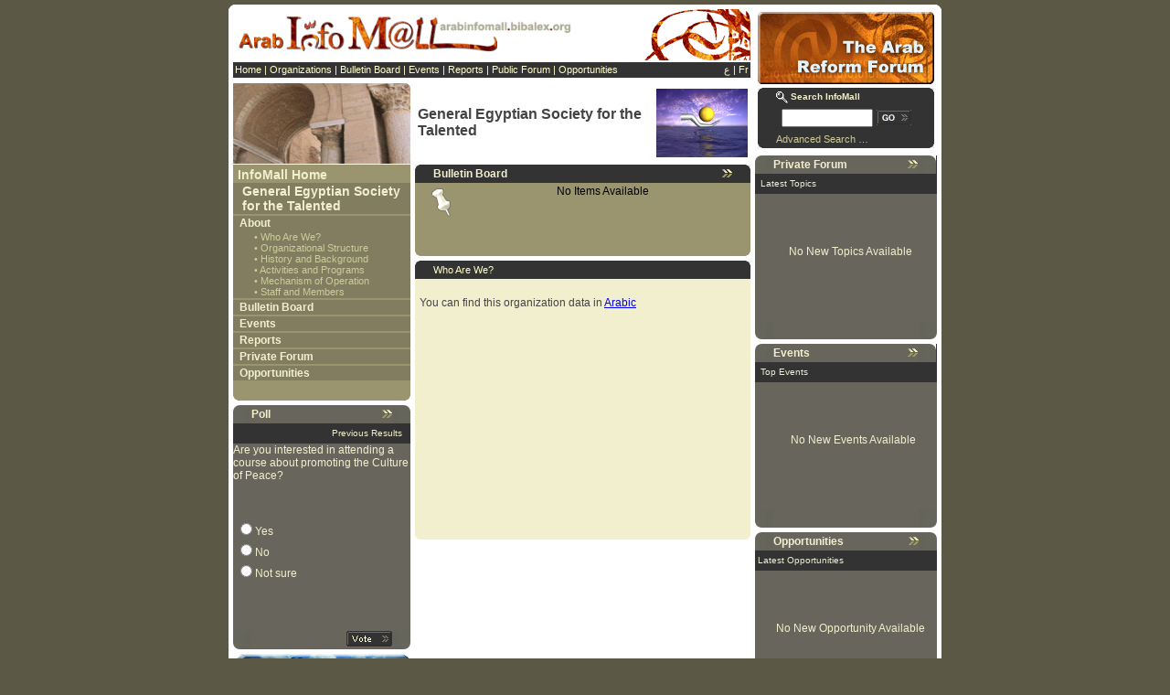

--- FILE ---
content_type: text/html; charset=utf-8
request_url: https://arabinfomall.bibalex.org/En/Index.aspx?orgid=231&sectionid=1
body_size: 29034
content:

<!DOCTYPE HTML PUBLIC "-//W3C//DTD HTML 4.0 Transitional//EN" >
<HTML>
	<HEAD>
		<title>Arab Info Mall</title>
		<SCRIPT language="JavaScript">

function addbookmark(bookmarkurl,bookmarktitle)
{
//bookmarkurl="http://javascript.internet.com/"
//bookmarktitle="Welcome To JavaScript Source"
if (document.all)
window.external.AddFavorite(bookmarkurl,bookmarktitle)
}

		</SCRIPT>
		<LINK href="common.css" type="text/css" rel="stylesheet">
		
<script>
function getQueryVariable(variable) {
  var query = window.location.search.substring(1);
  var vars = query.split("&");
  for (var i=0;i<vars.length;i++) {
    var pair = vars[i].split("=");
    if (pair[0].toLowerCase() == variable.toLowerCase()) {	
     return pair[1];
    }
  } 
  //alert('Query Variable ' + variable + ' not found');
}
</script>
<script language="javascript">
		function EnglishToArabic(from,to)
		{		
			var str=document.URL.toLowerCase();
			var pos=str.indexOf(from);
			//alert ("from="+from+"   to="+to+"  str="+str);
			var strlength=str.length;
			if (pos>=0)
				{
					var first_part=str.substr(0,pos);
					var last_part=str.substr(pos+from.length,str.length);
					self.location.href=first_part+to+last_part;					
				}
				else
				{
						document.write("Page not found");
				}

			
			
		}
		
		</script>
	</HEAD>
	<body>
		<form name="Form1" method="post" action="Index.aspx?orgid=231&amp;sectionid=1" id="Form1">
<input type="hidden" name="__EVENTTARGET" id="__EVENTTARGET" value="" />
<input type="hidden" name="__EVENTARGUMENT" id="__EVENTARGUMENT" value="" />
<input type="hidden" name="__VIEWSTATE" id="__VIEWSTATE" value="/[base64]" />

<script type="text/javascript">
<!--
var theForm = document.forms['Form1'];
if (!theForm) {
    theForm = document.Form1;
}
function __doPostBack(eventTarget, eventArgument) {
    if (!theForm.onsubmit || (theForm.onsubmit() != false)) {
        theForm.__EVENTTARGET.value = eventTarget;
        theForm.__EVENTARGUMENT.value = eventArgument;
        theForm.submit();
    }
}
// -->
</script>


<input type="hidden" name="__VIEWSTATEGENERATOR" id="__VIEWSTATEGENERATOR" value="FE4EB332" />
<input type="hidden" name="__EVENTVALIDATION" id="__EVENTVALIDATION" value="/wEWCQLbv7/zCgLR+cj0CQKFiZyGAgKEiZyGAgKHiZyGAgKK5rboDgLXuJvCDgL0vbq0DAKIuZ/FCuWzV0CbHrsMscZCumFOsFf37q4H" />
			<table width="780" border="0" align="center" cellpadding="0" cellspacing="0" bgcolor="#ffffff">
				<tr>
					<td colSpan="5"><table width="100%" border="0" cellspacing="0" cellpadding="0">
							<tr>
								<td align="left" valign="top"><img src="/images/UL.gif" width="5" height="5"></td>
								<td align="right" valign="top"><img src="/images/UR.gif" width="5" height="5"></td>
							</tr>
						</table>
					</td>
				</tr>
				<tr>
					<td width="5">&nbsp;</td>
					<td valign="top">
						<table height="429" cellSpacing="0" cellPadding="0" width="100%" border="0">
							<tr>
								<td ><table width="100%" border="0" align="left" cellpadding="0" cellspacing="0" ID="Table1">
	<tr>
		<td><img src="/images/banner-1.gif" width="374"></td>
		<td align="right"><img src="/images/banner-2.gif" width="137"></td>
	</tr>
	<tr vAlign="middle">
		<td colspan="2" bgcolor="#333333" class="SubLink" vAlign="middle">
			<table width="100%" border="0" cellpadding="2" cellspacing="0" ID="Table2">
				<tr>
					<td width="90%">
						<span class="topmenu" valign="middle">
					<a href="/En/Index.aspx?orgid=-1&amp;sectionid=1" class="topmenu" title="InfoMall Home Page">
								Home</a> | 
					<a href="/En/ShowOrgByCountry2.aspx?OrgID=-1&amp;sectionid=-1" class="topmenu" title="InfoMall Organizations">Organizations</a> | 
					<a href="/En/ShowAllNews.aspx?OrgID=-1" class="topmenu" title="InfoMall Bulletin Board">Bulletin 
								Board</a> | 
					<a href="/En/ShowEvents.aspx?OrgID=-1" class="topmenu" title="InfoMall Events">Events</a> | 
					<a href="/En/ShowAllReports.aspx?OrgID=-1" class="topmenu" title="InfoMall Reports">Reports</a> |					
					<a href="/discussionforum/En/PublicForum.aspx?OrgID=-1" class="topmenu" title="InfoMall Forum">
								Public Forum</a> | 
								<a href="/En/ShowAllProject.aspx?OrgID=-1" class="topmenu" title="InfoMall Opportunities">
								Opportunities</a>
					
				</span></td>
					<td width="20%" align="right" valign="middle" class="SubLink style10 style11 description">&nbsp;&nbsp;
						<span class="topmenu">
							<a href="javascript:EnglishToArabic('/en/','/ar/');" class="topmenu" title="الموقع باللغة العربية">
								ع</a> | <a href="javascript:EnglishToArabic('/en/','/fr/');" class="topmenu" title="">Fr</a></span></td>
				</tr>
			</table>
		</td>
	</tr>
</table>
</td>
							</tr>
							<tr>
								<td  height="5"></td>
							</tr>
							<tr>
								<td>
									<table border="0" cellpadding="0" cellspacing="0" width="100%">
										<tr>
											<td vAlign="top" width="170">
												<table cellSpacing="0" cellPadding="0" width="100%" border="0">
													<tr>
														<td vAlign="top">
															<table cellSpacing="0" cellPadding="0" width="100%" border="0">
																<tr>
																	<td height="90">
																		<img id="OrgLogo1_Image_Org" src="/Images/org-section.gif" border="0" style="height:88px;width:100%;" />
</td>
																</tr>
																<tr>
																	<td vAlign="top">
																		<div id="OrgLinks1_PnlOrg">
	
	<TABLE cellSpacing="0" cellPadding="0" width="100%" border="0">
		<TR>
			<TD vAlign="top">
				<TABLE cellSpacing="0" cellPadding="1" width="100%" bgColor="#827d60" border="0">
					<TR>
						<TD bgColor="#9a956f" colSpan="2" height="2"></TD>
					</TR>
					<TR>
						<TD class="mainlink" width="89%" bgColor="#9a956f" colSpan="2">&nbsp;<A class="mainlink" title="InfoMall Home" href="/En/Index.aspx?orgid=-1&amp;sectionid=1">InfoMall 
								Home</A>
						</TD>
					</TR>
					<TR>
						<TD class="mainlink" style="PADDING-LEFT: 10px" width="89%" colSpan="2"><A class=mainlink 
            title='General Egyptian Society for the Talented' 
            href='/En/Index.aspx?orgid=231&amp;sectionid=1'>General Egyptian Society for the Talented</A></TD>
					</TR>
					<TR bgColor="#9a956f">
						<TD class="globalUtilText" colSpan="2" height="1"></TD>
					</TR>
					<TR>
						<TD class="Sidetitels" title="About Us" colSpan="2">&nbsp; About</TD>
					</TR>
					<TR>
						<TD></TD>
						<TD class="SubLink" width="89%">• <A class=SubLink title="Who Are We?" 
            href='/En/Index.aspx?orgid=231&amp;sectionid=1'>Who Are We?</A>
							<BR>
							• <A class=SubLink title="Organizational Structure" 
            href='/En/OrgData.aspx?orgid=231&amp;sectionid=2'>Organizational 
								Structure</A>
							<BR>
							• <A class=SubLink title="History and Background" 
            href='/En/OrgData.aspx?orgid=231&amp;sectionid=3'>History and 
								Background</A><BR> <!--• <A class=SubLink 
            href='/OrgData.aspx?orgid=231&amp;sectionid=4'>Mission</A><BR>//--> 
							• <A class=SubLink title="Activities and Programs" 
            href='/En/OrgData.aspx?orgid=231&amp;sectionid=5'>Activities and 
								Programs</A><BR>
							• <A class=SubLink 
            title="Mechanism of Operation" 
            href='/En/OrgData.aspx?orgid=231&amp;sectionid=6'>Mechanism of 
								Operation</A><BR>
							• <A class=SubLink title="Staff and Members" 
            href='/En/OrgData.aspx?orgid=231&amp;sectionid=7'>Staff and Members</A><BR>
						</TD>
					</TR>
					<TR>
						<TD bgColor="#9a956f" colSpan="2" height="1"></TD>
					</TR>
					<TR>
						<TD class="Sidetitels" colSpan="2">&nbsp; <A class=Sidetitels 
            title="Bulletin Board" 
            href='/En/ShowAllNews.aspx?OrgID=231'>Bulletin Board</A></TD>
					</TR>
					<TR>
						<TD bgColor="#9a956f" colSpan="2" height="1"></TD>
					</TR>
					<TR>
						<TD class="Sidetitels" colSpan="2">&nbsp; <A class=Sidetitels 
            title=Events 
            href='/En/ShowEvents.aspx?OrgID=231'>Events</A></TD>
					</TR>
					<TR>
						<TD bgColor="#9a956f" colSpan="2" height="1"></TD>
					</TR>
					<TR>
						<TD class="Sidetitels" colSpan="2">&nbsp; <A class=Sidetitels 
            title=Reports 
            href='/En/showallreports.aspx?OrgID=231'>Reports</A></TD>
					</TR>
					<TR>
						<TD bgColor="#9a956f" colSpan="2" height="1"></TD>
					</TR>
					<TR>
						<TD class="Sidetitels" colSpan="2">&nbsp; <A class=Sidetitels 
            title="Private Forum" 
            href='/discussionforum/En/PrivateTopic.aspx?OrgID=231'>Private Forum</A></TD>
					</TR>
					<TR bgColor="#9a956f">
						<TD colSpan="2" height="1"></TD>
					</TR>
					<TR>
						<TD class="Sidetitels" colSpan="2">&nbsp; <A class=Sidetitels title="Private Forum" 
            href='/En/ShowAllProject.aspx?OrgID=231'>Opportunities</A></TD>
					</TR>
					<TR bgColor="#9a956f">
						<TD colSpan="2" height="1"></TD>
					</TR>
				</TABLE>
				<TABLE cellSpacing="0" cellPadding="0" width="100%" border="0">
					<TR>
						<TD width="20"><IMG height="20" src="/images/dl-light.gif" width="20"></TD>
						<TD class="surveyText" align="right" bgColor="#9a956f">&nbsp;</TD>
						<TD width="20"><IMG height="20" src="/images/dr-light.gif" width="20"></TD>
					</TR>
				</TABLE>
			</TD>
		</TR>
	</TABLE>

</div>

</td>
																</tr>
															</table>
														</td>
													</tr>
													<tr>
														<td bgColor="#ffffff" height="5"></td>
													</tr>
													<tr>
														<td vAlign="top">
															<table cellSpacing="0" cellPadding="0" width="100%" border="0">
																<tr>
																	<td vAlign="top" >
                                                                        
<table cellSpacing="0" cellPadding="0" width="100%" border="0">
    <tr>
        <td>
            <table bgcolor="#68655c" border="0" cellpadding="0" cellspacing="0" width="100%">
                <tr>
                    <td style="height: 20px" valign="top" width="20">
                        <img height="20" src="/images/tl-dark.gif" width="20" /></td>
                    <td bgcolor="#68655c" class="Sidetitels" style="height: 20px" width="100%">
                        Poll&nbsp;</td>
                    <td align="right" bgcolor="#68655c" class="SubLink style1" style="width: 11px; height: 20px">
                        <img align="absMiddle" height="9" src="/images/2arrows.gif" width="11" /></td>
                    <td style="height: 20px" valign="top" width="20">
                        <img height="20" src="/images/tr-dark.gif" width="20" /></td>
                </tr>
            </table>
        </td>
    </tr>
    <tr>
        <td bgcolor="#333333" class="moretopics" height="22" align=right>
            <a id="VoteControl1_LinkButton2" class="more" href="javascript:__doPostBack('VoteControl1$LinkButton2','')">Previous Results</a>
            &nbsp;&nbsp;</td>
    </tr>
    <tr >
		<TD bgcolor="#68655c" >
            <span id="VoteControl1_Quest_lbl" class="Topics">Are you interested in attending a course about promoting the Culture of Peace?</span><br />
            &nbsp;</TD>
	</tr>
	<tr >
		<TD id="x" bgcolor="#68655c" height="120">
		
			<P class="Topics" ><table id="VoteControl1_Ans_Rbl" class="DDL" border="0" style="color:#F2EFCE;font-size:12px;">
	<tr>
		<td><input id="VoteControl1_Ans_Rbl_0" type="radio" name="VoteControl1:Ans_Rbl" value="1" /><label for="VoteControl1_Ans_Rbl_0"><span class='Topics' >Yes</span></label></td>
	</tr><tr>
		<td><input id="VoteControl1_Ans_Rbl_1" type="radio" name="VoteControl1:Ans_Rbl" value="2" /><label for="VoteControl1_Ans_Rbl_1"><span class='Topics' >No</span></label></td>
	</tr><tr>
		<td><input id="VoteControl1_Ans_Rbl_2" type="radio" name="VoteControl1:Ans_Rbl" value="3" /><label for="VoteControl1_Ans_Rbl_2"><span class='Topics' >Not sure</span></label></td>
	</tr>
</table></P>
				
		</TD>
	</tr>
	<tr >
	    <td align=center bgcolor="#68655c" class="Topics">
	    
	    <span id="VoteControl1_Label6"></span><br />
            &nbsp;
        </td>
     </tr>
	<tr >
        <td valign="bottom">
            <table border="0" cellpadding="0" cellspacing="0" width="100%"  style="background-color:#68655c">
                <tr>
                    <td  align="left" style="width: 20px; vertical-align:bottom; background-image:url(/images/dl-dark.gif); background-position:bottom left; background-repeat:no-repeat">
                        
                   </td>                       
                    <td align="left"  style="background-color:#68655c">
                       
                    </td>
                    <td align="center"  style="background-color:#68655c" > </td>
                    <td  align="right"  style="background-color:#68655c">
                             &nbsp;<input type="image" name="VoteControl1:ImageButton1" id="VoteControl1_ImageButton1" src="../images/vote.gif" border="0" />
                    </td>
                    <td align="right"  style="width: 20px; vertical-align:bottom">
                        <img height="20px" src="/images/dr-dark.gif" width="20px" alt=""  /></td>
                </tr>
            </table>
        </td>
    </tr>
</table>

																		</td>
																</tr>
																<tr>
																<td style="height:5px">
                                                                    </td>
																</tr>
																<tr>
																	<td vAlign="top">
																	<a href="http://www.bibalex.org" target=_blank><img src=/images/pBA.jpg border=0></a>

<a href="http://www.bibalex.org/arf" target=_blank><img src=/images/mARF.jpg border=0></a>
																		</td>
																</tr>
															</table>
														</td>
													</tr>
												</table>
											</td>
											<td width="5">&nbsp;</td>
											<td vAlign="top">
												<table width="100%" border="0" cellspacing="0" cellpadding="0">
													<tr>
														<td height="55">
															
<table width="100%" align="center">
	<TR>
		<TD align="left" colSpan="2"></TD>
	</TR>
	<tr>
		<td align="left"><span id="OrgTitle1_LBL_Title" class="headersLevel1">General Egyptian Society for the Talented</span><BR>
			</td>
		<td align="right"><img id="OrgTitle1_Image_Org" src="/Attachments/Logos/logoo.JPG" border="0" style="width:100px;" /></td>
	</tr>
</table>

														</td>
													</tr>
													<tr>
														<td height="5"></td>
													</tr>
													<tr>
														<td valign="top">
															
<table cellSpacing="0" cellPadding="0" width="100%" border="0">
	<tr>
		<td>
			<table width="100%" border="0" cellpadding="0" cellspacing="0" bgcolor="#333333">
				<tr>
					<td width="20" height="20" valign="top"><img src="/images/tl-darker.gif" width="20" height="20"></td>
					<td width="100%" height="20" bgcolor="#333333" class="Sidetitels">Bulletin Board
					</td>
					<td width="11" align="right" bgcolor="#333333" class="SubLink style1"><img src="/images/2arrows.gif" width="11" height="9" align="absMiddle"></td>
					<td width="20" valign="top" height="20"><img src="/images/tr-darker.gif" width="20" height="20"></td>
				</tr>
			</table>
		</td>
	</tr>
	<tr>
		<td vAlign="top" bgColor="#9a956f" height="60">
			<table width="95%" height="100%" border="0" align="center" cellpadding="2" cellspacing="0">
				<tr>
					<td width="40" align="center" valign="top"><img src="/images/pin.gif" width="34" height="38"></td>
					<td valign="top"><span class="style14"><table cellspacing="0" cellpadding="0" border="0" id="BulletinBoardIntro1_DG_BBItems" style="border-collapse:collapse;">

</table><center><span id="BulletinBoardIntro1_lbl_Empty" class="Bulletin">No Items Available</span></center>
						</span>
					</td>
				</tr>
			</table>
		</td>
	</tr>
	<tr>
		<td vAlign="bottom" height="20">
			<table cellSpacing="0" cellPadding="0" width="100%" border="0">
				<tr>
					<td width="20"><IMG height="20" src="/images/dl-light.gif" width="20"></td>
					<td align="right" bgColor="#9a956f">
						
						&nbsp;</td>
					<td width="20"><IMG height="20" src="/images/dr-light.gif" width="20"></td>
				</tr>
			</table>
		</td>
	</tr>
</table>
</td>
													</tr>
													<tr>
														<td height="5"></td>
													</tr>
													<tr>
														<td>
															<div id="OrgWings1_Pnl_Contents">
	
	<table cellSpacing="0" cellPadding="0" width="100%" align="center" bgColor="#f2efce" border="0">
		<tr>
			<td vAlign="top">
				<table cellSpacing="0" cellPadding="0" width="100%" bgColor="#333333" border="0">
					<tr>
						<td align="left"><IMG height="20" src="/images/tl-darker.gif" width="20"></td>
						<td class="topmenu" align="left" width="90%">Who Are We?</td>
						<td align="right"><IMG height="20" src="/images/tr-darker.gif" width="20"></td>
					</tr>
				</table>
			</td>
		</tr>
		<tr>
			<td style="PADDING-RIGHT: 5px; PADDING-LEFT: 5px; PADDING-BOTTOM: 5px; PADDING-TOP: 5px"
				vAlign="top" bgColor="#f2efce" height="275">
				<span id="OrgWings1_LBL_Content" class="contentText"><br>You can find this organization data in  <a href="javascript:EnglishToArabic('/en/','/ar/');">Arabic</a></span></td>
		</tr>
		<tr>
			<td vAlign="top">
				<table cellSpacing="0" cellPadding="0" width="100%" border="0">
					<tr>
						<td width="3%"><IMG height="10" src="/images/dl-lighter.gif" width="10"></td>
						<td></td>
						<td align="right" width="2%"><IMG height="10" src="/images/dr-lighter.gif" width="10"></td>
					</tr>
				</table>
			</td>
		</tr>
	</table>

</div>
    
	 <!--------------------------->
	 
	 
	 
</td>
													</tr>
												</table>
											</td>
										</tr>
									</table>
								</td>
							</tr>
						</table>
					</td>
					<td width="5">&nbsp;</td>
					<td vAlign="top" width="195">
						<table cellSpacing="0" cellPadding="0" width="100%" border="0">
							<tr>
								<td><table><tr><td><a href="http://www.bibalex.org/arf" target="_blank"><img src="/images/AIM-en.gif"  border="0"></a></td></tr><tr><td vAlign="top">
    
<table width="100%" border="0" cellpadding="0" cellspacing="0" bgcolor="#333333">
	
	<tr>
		<td colspan="3"><table width="100%" border="0" cellpadding="0" cellspacing="0">
				<tr>
					<td width="20" valign="top" style="height: 20px"><img src="/images/tl-darker.gif" width="20" height="20"></td>
					<td class="SubLink" style="height: 20px"><img src="/images/sim.gif" width="13" height="13" align="absMiddle">
						<span class="Sidetitels description">Search InfoMall </span>
					</td>
					<td width="20" valign="top" style="height: 20px"><img src="/images/tr-darker.gif" width="20" height="20"></td>
				</tr>
			</table>
		</td>
	</tr>
	<tr>
		<td>&nbsp;</td>
		<td valign="top" nowrap>
			<table align="left" width="100%">
				<tr>
					<td align="right" valign="middle">
						<input name="Search2:TB_Search" type="text" id="Search2_TB_Search" class="contentText" style="width:100px; height:20px" />
					</td>
					<td align="left" valign="middle">
						<input type="image" name="Search2:ImageButton1" id="Search2_ImageButton1" tabindex="20" src="/images/go.gif" border="0" />
					</td>
				</tr>
			</table>
		</td>
	</tr>
	<tr>
	
		<td width="20" height="20" valign="top"><img src="/images/dl-darker.gif" width="20" height="20"></td>
		<td class="smallindent"><p class="SubLink"><a href='/En/AdvancedSearch.aspx?orgid=231' class="SubLink" title="Advanced Search...">Advanced 
					Search …</a></p>
		</td>
		<td width="20" valign="top"><img src="/images/dr-darker.gif" width="20" height="20"></td>
	</tr>
	
</table>
<!--<table align="center" width="100%" cellpadding="0" cellspacing="0">
	<tr>
		<td bgcolor="#333333" style="height: 19px"></td>
	</tr>
	<tr>
		<td>
			<table width="100%" border="0" cellpadding="0" cellspacing="0" bgcolor="#333333">
				<tr>
					<td width="20" height="20" valign="top"><img src="/images/dl-dark.gif" width="20" height="20"></td>
					<td align="right" valign="middle" bgcolor="#68655c" class="SubLink style1">&nbsp;</td>
					<td width="20" valign="top"><img src="/images/dr-dark.gif" width="20" height="20"></td>
				</tr>
			</table>
		</td>
	</tr>
</table>-->
</td></tr></table>

								</td>
							</tr>
							<tr>
								<td bgColor="#ffffff"  height="5"></td>
							</tr>
							<tr>
								<td vAlign="top">
									
<table width="100%" border="0" cellpadding="0" cellspacing="0" bgcolor="#68655c">
	<tr>
		<td><table width="100%" border="0" cellpadding="0" cellspacing="0" bgcolor="#333333">
				<tr>
					<td width="20" height="20" valign="top"><img src="/images/tl-dark.gif" width="20" height="20"></td>
					<td width="144" height="20" bgcolor="#68655c" class="Sidetitels"><a id="LatestTopics1_HL_Forum">Private Forum</a>
					</td>
					<td width="11" align="right" bgcolor="#68655c" class="SubLink style1"><img src="/images/2arrows.gif" width="11" height="9" align="absMiddle" class="pic"></td>
					<td width="20" valign="top"><img src="/images/tr-dark.gif" width="20" height="20"></td>
				</tr>
			</table>
		</td>
	</tr>
	<tr>
		<td height="22" align="left" bgcolor="#333333" class="moretopics" vAlign="middle">
			<table border="0" width="100%" cellpadding="0" cellspacing="0">
				<tr>
					<td class="moretopics">&nbsp;&nbsp;<span id="LatestTopics1_lbl_Title" class="moretopics">Latest Topics</span>
						&nbsp;</td>
					<td>
						
					</td>
				</tr>
			</table>
		</td>
	</tr>
	<tr>
		<td height="139" valign="middle"><table width="95%" height="100%" border="0" align="center" cellpadding="0" cellspacing="0">
				<tr>
					<td width="8" valign="top"></td>
					<td width="151" valign="top"><table cellspacing="0" cellpadding="0" border="0" id="LatestTopics1_DG_Topics" style="border-collapse:collapse;">

</table>
						<center><span id="LatestTopics1_lbl_Empty" class="Topics"><br><br><br><br>No New Topics Available</span></center>
					</td>
				</tr>
			</table>
		</td>
	</tr>
	<tr>
		<td><table width="100%" border="0" cellpadding="0" cellspacing="0" bgcolor="#333333">
				<tr>
					<td width="20" height="20" valign="top"><img src="/images/dl-dark.gif" width="20" height="20"></td>
					<td align="right" valign="middle" bgcolor="#68655c" class="SubLink style1">
						
						&nbsp;
					</td>
					<td width="20" valign="top"><img src="/images/dr-dark.gif" width="20" height="20"></td>
				</tr>
			</table>
		</td>
	</tr>
</table>
</td>
							</tr>
							<tr>
								<td bgColor="#ffffff" height="5"></td>
							</tr>
							<tr>
								<td>
									
<table width="100%" border="0" cellpadding="0" cellspacing="0" bgcolor="#68655c">
	<tr>
		<td><table width="100%" border="0" cellpadding="0" cellspacing="0" bgcolor="#333333">
				<tr>
					<td width="20" height="20" valign="top"><img src="/images/tl-dark.gif" width="20" height="20"></td>
					<td width="144" height="20" bgcolor="#68655c"><span class="Sidetitels">Events </span>
					</td>
					<td width="11" align="right" bgcolor="#68655c" class="SubLink style1"><img src="/images/2arrows.gif" width="11" height="9" border="0" align="absMiddle" class="pic"></td>
					<td width="20" valign="top"><img src="/images/tr-dark.gif" width="20" height="20"></td>
				</tr>
			</table>
		</td>
	</tr>
	<tr>
		<td height="22" bgcolor="#333333" class="moretopics">
			&nbsp;&nbsp;Top Events
		</td>
	</tr>
	<tr>
		<td height="139"><table width="95%" height="100%" border="0" align="center" cellpadding="0" cellspacing="0">
				<tr>
					<td width="8" valign="top"></td>
					<td width="92%" valign="top"><table cellspacing="0" cellpadding="0" border="0" id="TopEvents1_DG_Events" style="border-collapse:collapse;">

</table>
						<center><span id="TopEvents1_lbl_Empty" class="Topics"><br><br><br><br>No New Events Available</span></center>
					</td>
				</tr>
			</table>
		</td>
	</tr>
	<tr>
		<td><table width="100%" border="0" cellpadding="0" cellspacing="0" bgcolor="#333333">
				<tr>
					<td width="20" height="20" valign="top"><img src="/images/dl-dark.gif" width="20" height="20"></td>
					<td align="right" valign="middle" bgcolor="#68655c" class="SubLink style1">
						
						&nbsp;
					</td>
					<td width="20" valign="top"><img src="/images/dr-dark.gif" width="20" height="20"></td>
				</tr>
			</table>
		</td>
	</tr>
</table>
</td>
							</tr>
							<tr>
								<td bgColor="#ffffff" height="5"></td>
							</tr>
							<tr>
								<td>
                                    
<table cellSpacing="0" cellPadding="0" width="100%" border="0">
	<tr>
		<td>
			<table width="100%" border="0" cellpadding="0" cellspacing="0" bgcolor="#68655c">
				<tr>
					<td width="20" valign="top" style="height: 20px"><img src="/images/tl-dark.gif" width="20" height="20"></td>
					<td width="100%" bgcolor="#68655c" class="Sidetitels" style="height: 20px">Opportunities
					</td>
					<td width="11" align="right" bgcolor="#68655c" class="SubLink style1" style="height: 20px"><img src="/images/2arrows.gif" width="11" height="9" align="absMiddle"></td>
					<td width="20" valign="top" style="height: 20px"><img src="/images/tr-dark.gif" width="20" height="20"></td>
				</tr>
			</table>
		</td>
	</tr>
	<tr>
		<td height="22" bgcolor="#333333" class="moretopics">
			&nbsp;Latest&nbsp;Opportunities
		</td>
	</tr>
	<tr>
		<td vAlign="top" bgColor="#68655c" height="139">
			<table width="95%" height="100%" border="0" align="center" cellpadding="0" cellspacing="0">
				<tr>
					<td width="8" align="center" valign="top"></td>
					<td valign="top" width="151"><table cellspacing="0" cellpadding="0" border="0" id="Projectintro1_DG_BBItems" style="border-collapse:collapse;">

</table>
							<center><span id="Projectintro1_lbl_Empty" class="Topics"></br></br></br></br>No New Opportunity Available</span></center>
						
					</td>
				</tr>
			</table>
		</td>
	</tr>
	<tr>
		<td vAlign="bottom" height="20">
			<table cellSpacing="0" cellPadding="0" width="100%" border="0">
				<tr>
					<td width="20"><IMG height="20" src="/images/dl-dark.gif" width="20"></td>
					<td align="right" bgColor="#68655c">
						
						&nbsp;</td>
					<td style="width: 20px"><IMG height="20" src="/images/dr-dark.gif" width="20"></td>
				</tr>
			</table>
		</td>
	</tr>
</table>

								</td>
							</tr>
						</table>
					</td>
					<td width="5" rowSpan="2">&nbsp;</td>
				</tr>
				<tr>
					<td vAlign="top">
					</td>
				</tr>
				<tr>
					<td colSpan="5"><table width="100%" border="0" cellspacing="0" cellpadding="0">
							<tr>
								<td align="left" valign="top"><img src="/images/dl.gif" width="5" height="5"></td>
								<td align="right" valign="top"><img src="/images/dr.gif" width="5" height="5"></td>
							</tr>
						</table>
					</td>
				</tr>
			</table>
		</form>
	</body>
</HTML>


--- FILE ---
content_type: text/css
request_url: https://arabinfomall.bibalex.org/En/common.css
body_size: 10208
content:
.style1 {font-size: small
}
h1{
		font-family:Verdana, Helvetica, Arial, sans-serif;
		font-size:16px;
		font-weight:bold;
	}

h1 A{
		text-decoration:none;
	}
	
h1 A:visited{
		text-decoration:none;
	}
	
h1 A:hover{
		text-decoration:underline;
	}

h2{
		font-family:Verdana, Helvetica, Arial, sans-serif;
		font-size:14px;
		font-weight:bold;
		text-transform:none;
	}
		
h2 A{
		text-decoration:none;
	}
	
h2 A:visited{
		text-decoration:none;
	}
	
h2 A:hover{
		text-decoration:underline;
	}

h3{
		font-family:Verdana, Helvetica, Arial, sans-serif;
		font-size:14px;
		font-weight:bold;
	}

h3 A{
		text-decoration:none;
	}
	
h3 A:visited{
		text-decoration:none;
	}
	
h3 A:hover{
		text-decoration:underline;
	}

h4{
		font-family:Verdana, Helvetica, Arial, sans-serif;
		font-size:14px;
		font-style: italic;
	    font-weight: normal;
	}

h4 A{
		text-decoration:none;
	}
	
h4 A:visited{
		text-decoration:none;
	}
	
h4 A:hover{
		text-decoration:underline;
	}
ul {
	clip: rect(auto,auto,auto,auto);
	list-style-position: inside;
	font-size:12px;
		font-family:Verdana, Helvetica, Arial, sans-serif;
		color:#444444;
}
li {
	font-size:12px;
		font-family:Verdana, Helvetica, Arial, sans-serif;
		color:#444444;
	list-style-position: outside;
	clip: rect(auto,auto,auto,20px);
	margin-left: -24px;
}
.Sidetitels {
	color: #F2EFCE;
	font-weight: bold;
	font-size: 12px;
	text-decoration: none;
}
.alphabet {
	font-size: 9px;
	color: #333333;
	text-decoration: none;
}
a.alphabet:link {
	color: #F2EFCE;
}
a.alphabet:visited {
	color: #F2EFCE;
}
a.alphabet:hover {
	color:#000000;
}
.contentText {
		font-size:12px;
		font-family:Verdana, Helvetica, Arial, sans-serif;
		color:#444444;
	}
a.contentText:link{
		color:#444444;
		text-decoration:underline;
	}
a.contentText:visited{
		color:#444444;
		text-decoration:underline;
	}
a.contentText:hover{
		color:#CC0000;
		text-decoration:underline;
	}
.forumText {
		font-size:12px;
		font-family:Verdana, Helvetica, Arial, sans-serif;
		color:#444444;
	}
a.forumText:link{
		color:#cc0000;
		text-decoration:underline;
	}
a.forumText:visited{
		color:#cc0000;
		text-decoration:underline;
	}
a.forumText:hover{
		color:#333333;
		text-decoration:none;
	}
.description {font-size: 10px
}
.box {
	font-family: Arial, Helvetica, sans-serif;
	text-decoration: none;
	font-size: 9px;
}
.pic {
	border: none;
}
body {
	background-color: #5B5945;
	margin-top: 5px;
	}
body,td,th {
	font-size: 12px;
	
}
.style10 {font-size: 12px
}
.style11 {
	color: #F2EFCE;
	font-size: 10px;
}
.Topics {
		color:#F2EFCE;
		font-size: 12px;
		text-decoration:none
}
a.Topics:link {
		Color:#f2efce;
		text-decoration:none
}
a.Topics:visited {
		Color:#f2efce;
		text-decoration:none;
}
a.Topics:hover{
		Color:#333333;
		text-decoration:none;
}


.Bulletin {
		color: #000000;
		font-size: 12px;
		text-decoration:none;
}
a.Bulletin:link {
		color:#000000;
		text-decoration:none;
}
a.Bulletin:visited {
		color:#000000;
		text-decoration:none;
}
a.Bulletin:hover {
		color:#F2EFCE;
		text-decoration:underline;
}
.topicstitle {
	color: #FFFFFF;
	font-weight: bold;
}
.SubLink{
		font-family:Verdana, Helvetica, Arial, sans-serif;
		font-size:11px;
		color:#CCCC99;
		text-decoration:none;
	}	
a.SubLink:link {
		text-decoration:none;
	}	
a.SubLink:visited {
		color:#CCCC99;
}
a.SubLink:hover {
		Color:#000000;
		text-decoration:none;
}
.box {
	font-family: Arial, Helvetica, sans-serif;
	text-decoration: none;
	font-size: 9px;
}
.paging {
	font-size: 11px;
	color:#FFFFCC;
	text-decoration:none;
}
a.paging:link {
	color:#FFFFCC;
	text-decoration:none;
}
a.paging:visited {
	color:#FFFFCC;
	text-decoration:none;
}
a.paging:hover {
	color:#827D60;
	ext-decoration:none;
}
.topmenu {
	font-size: 11px;
	color:#FFFFCC;
	text-decoration:none;
}
a.topmenu:link {
	color:#FFFFCC;
	text-decoration:none;
}
a.topmenu:visited {
	color:#FFFFCC;
	text-decoration:none;
}
a.topmenu:hover {
	color:#827D60;
	ext-decoration:none;
}

 /* en of my style */
.relatedTopics {
		font-size:small;
		font-weight:bold;
		font-family:Verdana, Helvetica, Arial, sans-serif;
		text-align:left;
		visible:false;
}
.relatedTopics A {
		text-decoration:none;
		visible:false;
	}
.relatedTopics A:hover {
		text-decoration:underline;
		visible:false;
}	
.GOLink{
		font-family:Verdana, Helvetica, Arial, sans-serif;
		font-size:small;
		text-decoration:underline;
}
.GOLink A{
		font-family:Verdana, Helvetica, Arial, sans-serif;
		font-size:small;
		text-decoration:underline;
}
.GOLink A:visited{
		font-family:Verdana, Helvetica, Arial, sans-serif;
		font-size:small;
		text-decoration:underline;
}
.contentText .noInfo{
		color:#CCCCCC;
}
.searchField {
		color:#333333; 
		font-family:Verdana, Helvetica, Arial, sans-serif; 
		font-size:small; 
		width:85px; 
		height:18px;
		visible:false;
}
.wideSearchField {
		color:#333333; 
		font-family:Verdana, Helvetica, Arial, sans-serif; 
		font-size:small; 
		width:125px; 
		height:18px;
		visible:false;
}
.contentArea {
		background-color:#ffffff;
	}		
.quickClick {
		background-color:#333333; 
		color:#CCCCCC; 
		width:125px; 
		height:21px; 	
		font-family:Verdana, Helvetica, Arial, sans-serif; 
		font-size:small;
		visible:false;
	}	
.footerText{
		font-family:Verdana, Helvetica, Arial, sans-serif;
		font-size:small;
		color:#FFFFFF;
	}
.footerText A{
		color:#FFFFFF;
		text-decoration:none;
	}
.sectionColorText{
		font-family:Verdana, Helvetica, Arial, sans-serif;
		font-size:small;
		font-weight:bold;
	}
.sectionColorText A{
		text-decoration:none;
	}
.sectionColorText A:hover{
		text-decoration:underline;
	}
.headersLevel1{
		font-family:Verdana, Helvetica, Arial, sans-serif;
		font-size:medium;
		font-weight:bold;
}
.headersLevel1 A{
		text-decoration:none;
}
.headersLevel1 A:visited{
		text-decoration:none;
}
.headersLevel1 A:hover{
		text-decoration:underline;
}
.headersLevel2{
		font-family:Verdana, Helvetica, Arial, sans-serif;
		font-size:small;
		font-weight:bold;
		text-transform:uppercase;
}	
.headersLevel2 A{
		text-decoration:none;
}
.headersLevel2 A:visited{
		text-decoration:none;
}
.headersLevel2 A:hover{
		text-decoration:underline;
}
.headersLevel3{
		font-family:Verdana, Helvetica, Arial, sans-serif;
		font-size:small;
		font-weight:bold;
}	
.headersLevel3 A{
		text-decoration:none;
}
.headersLevel3 A:visited{
		text-decoration:none;
}
.headersLevel3 A:hover{
		text-decoration:underline;
}
.headersLevel4{
	 	font-family:Verdana, Helvetica, Arial, sans-serif;
		font-size:small;
	 	font-style: italic;
}
.headersLevel4 A{
		text-decoration:none;
}
.headersLevel4 A:visited{
		text-decoration:none;
}
.headersLevel4 A:hover{
		text-decoration:underline;
}
.headersLevel2 .listBoxProg {
		color:#F2F2B9;
}
.headersLevel2 .listBoxProg A{
		color:#F2F2B9;
}
.headersLevel2 .listBoxProg A:visited{
		color:#F2F2B9;
}
.headersLevel2 .listBoxProg A:hover{
		color:#FFFFFF;
}

.headersLevel3 .listBoxProg {
		color:#F2F2B9;
	}

.headersLevel3 .listBoxProg A{
		color:#F2F2B9;
	}

.headersLevel3 .listBoxProg A:visited{
		color:#F2F2B9;
	}

.headersLevel3 .listBoxProg A:hover{
		color:#FFFFFF;
	}

/*start of styles for Office bubble; keep in common style sheet so it works for printable pages*/ 

.listBoxOfficeBack {
		background-color:#333333;
	}

.headersLevel2 .listBoxOffice {
		color:#999999;
	}

.headersLevel2 .listBoxOffice A{
		color:#999999;
	}

.headersLevel2 .listBoxOffice A:visited{
		color:#999999;
	}

.headersLevel2 .listBoxOffice A:hover{
		color:#FFFFFF;
	}
	
.headersLevel3 .listBoxOffice {
		color:#B2B2B2;
	}

.headersLevel3 .listBoxOffice A{
		color:#B2B2B2;
	}

.headersLevel3 .listBoxOffice A:visited{
		color:#B2B2B2;
	}

.headersLevel3 .listBoxOffice A:hover{
		color:#FFFFFF;
	}
/*end of bubble styles*/
.contentSectionHeader {
		font-family:Verdana, Helvetica, Arial, sans-serif;
		font-size:12px;
		font-weight:bold;
}
a.contentSectionHeader:link {
		color:#cc0000;
		text-decoration:underline;
}
a.contentSectionHeader:visited {
		color:#cc0000;
		text-decoration:underline;
}
a.contentSectionHeader:hover {
		color:#333333;
		text-decoration:none;
}
.note{
		font-family:Verdana, Helvetica, Arial, sans-serif;
		font-size:small;
}
.indent {
		margin-left: 40px;
}
.smallindent {
		margin-left: 20px;
}
p, td, ol, ul{
		font-size:small;
		font-family:Verdana, Helvetica, Arial, sans-serif;
		color:#444444;
}
th{
		font-size:small;
		font-family:Verdana, Helvetica, Arial, sans-serif;
		color:#444444;
		font-weight:bold;
}
.mainlink {
	font-family: Arial, Helvetica, sans-serif;
	font-size: 14px;
	font-weight: bold;
	color: #F2EFCE;
	text-decoration: none;
}
a.mainlink:link {
	color: #F2EFCE;
	text-decoration: none;
}
a.mainlink:visited {
	color: #F2EFCE;
	text-decoration: none;
}
a.mainlink:hover {
	color: #000000;
	text-decoration: none;
}
.more {
	color:#F2EFCE;
	font-size:10px;
	text-decoration:none;
}
a.more:link {
	color:#F2EFCE;
	text-decoration:none;
}
a.more:visited {
	color:#F2EFCE;
}
a.more:hover {
	color:#000000;
	text-decoration:none;
}
.moretopics {
	color:#F2EFCE;
	font-size:10px;
	text-decoration:none;
}
a.moretopics:link {
	color:#F2EFCE;
	text-decoration:none;
}
a.moretopics:visited {
	color:#F2EFCE;
}
a.moretopics:hover {
	color:#68655C;
	text-decoration:none;
}
p {
	font-size:12px;
	font-family:Verdana, Helvetica, Arial, sans-serif;
	color:#444444;
}
.path {
		font-size:10px;
		font-family:Verdana, Helvetica, Arial, sans-serif;
		color:#444444;
	}
a.path:link{
		color:#444444;
		text-decoration:underline;
	}
a.path:visited{
		color:#444444;
		text-decoration:underline;
	}
a.path:hover{
		color:#CC0000;
		text-decoration:underline;
	}img {
	border: 0px;
}

.bg
{
	background-image: url(/images/bk.jpg);
	background-position:right top;
	background-attachment: fixed;
	background-repeat: no-repeat;
	background-color:#F7F5E7;
}

